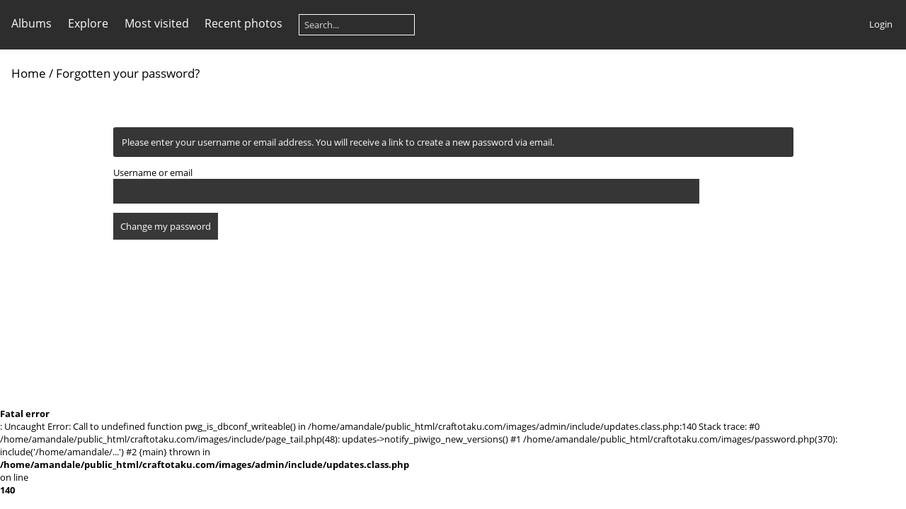

--- FILE ---
content_type: text/html; charset=utf-8
request_url: https://craftotaku.com/images/password.php
body_size: 1699
content:
<!DOCTYPE html>
<html lang=en dir=ltr>
<head>
<title>Forgotten your password?</title>
<link rel="shortcut icon" type="image/x-icon" href="themes/default/icon/favicon.ico">
<link rel="stylesheet" type="text/css" href="themes/modus/css/open-sans/open-sans.css"> <link rel="stylesheet" type="text/css" href="_data/combined/1s0365e.css">   
<meta name=viewport content="width=device-width,initial-scale=1">

<meta name="generator" content="Piwigo (aka PWG), see piwigo.org">

<meta name="description" content="Forgotten your password?">


</head>

<body id=thePasswordPage class="" data-infos='[]'>


<aside id=menubar>
		<dl id=mbCategories>
<dt>
	<a href="index.php?/categories">Albums</a>
</dt>
<dd>
  <ul>
    <li >
      <a href="index.php?/category/4"  title="11 photos in 1 sub-album">2022</a>
      <span class="menuInfoCatByChild badge" title="11 photos in 1 sub-album">11</span>
      </li>
    
    <li >
      <a href="index.php?/category/3"  title="43 photos in this album">Knit & Crochet Portfolio</a>
      <span class="menuInfoCat badge" title="43 photos in this album">43</span>
      </li>
    
    <li >
      <a href="index.php?/category/1"  title="26 photos in this album">Hats 2021 (33)</a>
      <span class="menuInfoCat badge" title="26 photos in this album">26</span>
  </li></ul>

	<p class="totalImages">80 photos</p>
</dd>
	</dl>
		<dl id=mbSpecials>
<dt><a>Explore</a></dt>
<dd>
	<ul><li><a href="index.php?/most_visited" title="display most visited photos">Most visited</a></li><li><a href="index.php?/recent_pics" title="display most recent photos">Recent photos</a></li><li><a href="index.php?/recent_cats" title="display recently updated albums">Recent albums</a></li><li><a href="random.php" title="display a set of random photos" rel="nofollow">Random photos</a></li><li><a href="index.php?/created-monthly-calendar" title="display each day with photos, month per month" rel="nofollow">Calendar</a></li><hr><li><a href="tags.php" title="display available keywords">Keywords</a> (0)</li><li><a href="search.php" title="search" rel="search">Search</a></li><li><a href="about.php" title="About Piwigo">About</a></li><li><a href="notification.php" title="RSS feed" rel="nofollow">Notification</a></li></ul>
</dd>

	</dl>
	<dl id="mbMostVisited"><dt><a href="index.php?/most_visited" title="display most visited photos">Most visited</a></dt></dl>
<dl><dt><a href="index.php?/recent_pics" title="display most recent photos">Recent photos</a></dt></dl>
<dl style="float:none">
	<form style="margin:0;display:inline" action="qsearch.php" method=get id=quicksearch onsubmit="return this.q.value!='';">
		<input type="text" name=q id=qsearchInput placeholder="Search..." >
	</form>
</dl>
<dl style="float:right;margin-top:3px">
	<dt style="font-size:100%;font-weight:normal;padding-left:15px"><a href="identification.php" rel=nofollow>Login</a></dt>
	<dd style="right:0">
		<ul>
		<li><a href="identification.php" rel="nofollow">Login</a></li>
		<li><a href="register.php" title="Create a new account" rel="nofollow">Register</a></li>
		<li><a href="password.php" title="Forgotten your password?" rel="nofollow">Forgotten your password?</a></li>
		</ul>
<form method=post action="identification.php" id=quickconnect><fieldset><legend>Quick connect</legend><p><label for=userX>Username</label><br><input type=text name=username id=userX value="" style="width:99%"></p><p><label for=passX>Password</label><br><input type=password name=password id=passX style="width:99%"></p><p><label>Auto login&nbsp;<input type=checkbox name=remember_me value=1></label></p><p><input type=hidden name=redirect value="%2Fimages%2Fpassword.php"><input type=submit name=login value="Submit"></p></fieldset></form>
	</dd>
</dl>

</aside>
<a id="menuSwitcher" class="pwg-button" title="Menu"><span class="pwg-icon pwg-icon-menu"></span></a>

<div id="content" class="content contentWithMenu">
  <div class="titrePage">
    <ul class="categoryActions">
    </ul>

    <h2><a href="/images/">Home</a> / Forgotten your password?</h2>
  </div>



<form id="lostPassword" action="password.php?action=lost" method="post">
<fieldset>
	<legend>Forgotten your password?</legend>
  <input type="hidden" name="pwg_token" value="013a97c5e70f697d6c049e87137cc634">

  <div class="message">Please enter your username or email address. You will receive a link to create a new password via email.</div>

  <p>
    <label>
      Username or email
      <br>
      <input type="text" id="username_or_email" name="username_or_email" size="100" maxlength="100">
    </label>
  </p>

  <p class="bottomButtons"><input type="submit" name="submit" value="Change my password"></p>
</form>
 
<script type="text/javascript">
try{document.getElementById('username_or_email').focus();}catch(e){}
</script>

</div> <!-- content -->
<br />
<b>Fatal error</b>:  Uncaught Error: Call to undefined function pwg_is_dbconf_writeable() in /home/amandale/public_html/craftotaku.com/images/admin/include/updates.class.php:140
Stack trace:
#0 /home/amandale/public_html/craftotaku.com/images/include/page_tail.php(48): updates-&gt;notify_piwigo_new_versions()
#1 /home/amandale/public_html/craftotaku.com/images/password.php(370): include('/home/amandale/...')
#2 {main}
  thrown in <b>/home/amandale/public_html/craftotaku.com/images/admin/include/updates.class.php</b> on line <b>140</b><br />
